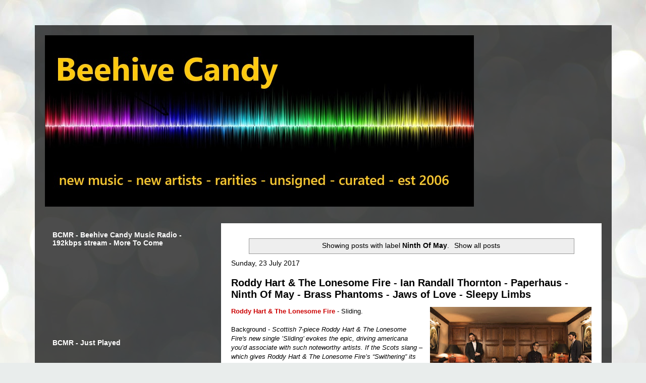

--- FILE ---
content_type: text/html; charset=utf-8
request_url: https://www.google.com/recaptcha/api2/aframe
body_size: 269
content:
<!DOCTYPE HTML><html><head><meta http-equiv="content-type" content="text/html; charset=UTF-8"></head><body><script nonce="LGVoO_6uLbhWZKNAcFDM_w">/** Anti-fraud and anti-abuse applications only. See google.com/recaptcha */ try{var clients={'sodar':'https://pagead2.googlesyndication.com/pagead/sodar?'};window.addEventListener("message",function(a){try{if(a.source===window.parent){var b=JSON.parse(a.data);var c=clients[b['id']];if(c){var d=document.createElement('img');d.src=c+b['params']+'&rc='+(localStorage.getItem("rc::a")?sessionStorage.getItem("rc::b"):"");window.document.body.appendChild(d);sessionStorage.setItem("rc::e",parseInt(sessionStorage.getItem("rc::e")||0)+1);localStorage.setItem("rc::h",'1769297423502');}}}catch(b){}});window.parent.postMessage("_grecaptcha_ready", "*");}catch(b){}</script></body></html>